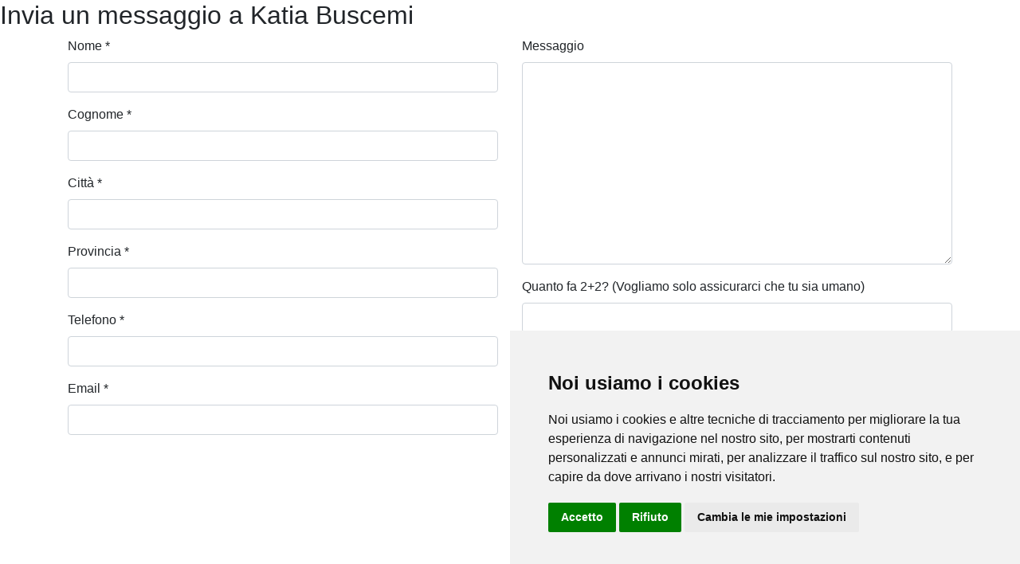

--- FILE ---
content_type: text/html; charset=utf-8
request_url: https://www.stimatrixcity.it/IpvContatto/Index/0e166e79-e315-4ac1-b6e9-db5cb6ec957c
body_size: 6627
content:
<!DOCTYPE html>
<html>
    <head>

        <meta charset="utf-8" />
<meta name="viewport" content="width=device-width, initial-scale=1.0">
<title>Contatto</title>
<link rel="icon" href="/Images/favicon.ico">
<link rel="image_src" href="/Images/Logo.png" />

<meta property="fb:app_id" content="1159086334135358" />

<meta property="og:url" />
<meta property="og:type" />
<meta property="og:title" />
<meta property="og:description" />
<meta property="og:image" />

<link rel="stylesheet" href="https://use.fontawesome.com/releases/v5.3.1/css/all.css" integrity="sha384-mzrmE5qonljUremFsqc01SB46JvROS7bZs3IO2EmfFsd15uHvIt+Y8vEf7N7fWAU" crossorigin="anonymous">

<link href="/Content/chosen/chosen?v=AujrhfuVP6us89ldFa7fODyZwJaUMolcg_4I_0XRf-M1" rel="stylesheet"/>

<link href="/Content/nivo-lightbox/nivolightbox?v=fY4gVm1w7V-liKkcdNMsJ_Ry66PLkt86EAks2kQlsYc1" rel="stylesheet"/>

<link href="/bundles/css?v=hcZ8daI8BTujEXQd-A2Nypxwg7DjPEluPlfJD27mdsI1" rel="stylesheet"/>


<link href="/Content/bootstrap-social-buttons/bootstrap-social.css" rel="stylesheet"/>


<link href="/Content/themes/base/all.css" rel="stylesheet"/>



<script src="/bundles/modernizr?v=inCVuEFe6J4Q07A0AcRsbJic_UE5MwpRMNGcOtk94TE1"></script>

<script src="/bundles/jquery?v=6mzb0ZqMuNYyRyraMphRsI-Pkxxu9zBO1Chyn1R5Dbo1"></script>

<script src="/bundles/jquery-ui?v=Ttop7YDaUdapNVKU_kkAteY4_uV6JLGx68Ts02XGP1c1"></script>

<script src="/bundles/bootstrap?v=WxbSuOe74DBR9j1yX8QTGpja_ZLWZ4sVaMhs0waWnik1"></script>

<script src="/bundles/chosen?v=CNPIeafzGB26motrZnC5s_HVDB1lD5FXQkCI90Io7c01"></script>

<script src="/bundles/nivolightbox?v=VCXGJh5XS-Bp7XV-wVGVQKU0jqPDI9GZ1Lvh0EkmJF81"></script>

<script src="/bundles/jqueryeasing?v=4g0GzrvqgSb3qH6YB75KCFet0wMYAM2gponYpqQLnQw1"></script>

<script src="/bundles/scrollingnav?v=CjJQGYNWy6H7y4IIsqfKIuQ6YBRmFZ5-bhcKPf3IN7M1"></script>

<script src="/bundles/jqueryval?v=WuFyfP745sQ0QLn0rQLKNeRW279QFQahfX_OheAJkgE1"></script>

<script src="/bundles/init?v=z0br4jGIZ_nKReQJruQeSJKY8KYJ87D6I-DDKkzDXlU1"></script>





<link href="https://use.fontawesome.com/releases/v5.14.0/css/all.css?v=1_2020_6_19_14" rel="stylesheet" type="text/css" />



<!-- Cookie Consent by https://www.PrivacyPolicies.com -->
<script type="text/javascript" src="//www.privacypolicies.com/public/cookie-consent/4.0.0/cookie-consent.js" charset="UTF-8"></script>
<script type="text/javascript" charset="UTF-8">
    document.addEventListener('DOMContentLoaded', function () {
        cookieconsent.run({ "notice_banner_type": "simple", "consent_type": "express", "palette": "light", "language": "it", "page_load_consent_levels": ["strictly-necessary"], "notice_banner_reject_button_hide": false, "preferences_center_close_button_hide": false, "page_refresh_confirmation_buttons": false, "website_name": "www.ricercacompravendite.it", "website_privacy_policy_url": "https://www.stimatrixcity.it/AreaUtente/Privacy" });
    });
</script>

<!-- Google Tag Manager -->
<script cookie-consent="tracking">
    (function (w, d, s, l, i) {
        w[l] = w[l] || []; w[l].push({
            'gtm.start':
                new Date().getTime(), event: 'gtm.js'
        }); var f = d.getElementsByTagName(s)[0],
            j = d.createElement(s), dl = l != 'dataLayer' ? '&l=' + l : ''; j.async = true; j.src =
                'https://www.googletagmanager.com/gtm.js?id=' + i + dl; f.parentNode.insertBefore(j, f);
    })(window, document, 'script', 'dataLayer', 'GTM-MT2Q8TT');</script>
<!-- End Google Tag Manager -->




        
        

    </head>
    <body>

        <div id="fb-root"></div>
<script>
(function(d, s, id) {
  var js, fjs = d.getElementsByTagName(s)[0];
  if (d.getElementById(id)) return;
  js = d.createElement(s); js.id = id;
  js.src = "//connect.facebook.net/it_IT/sdk.js#xfbml=1&version=v2.7&appId=1159086334135358";
  fjs.parentNode.insertBefore(js, fjs);
}(document, 'script', 'facebook-jssdk'));</script>

        



<h2>Invia un messaggio a Katia Buscemi</h2>


<form action="/IpvContatto/Index/0e166e79-e315-4ac1-b6e9-db5cb6ec957c" class="form" method="post"><input name="__RequestVerificationToken" type="hidden" value="rTSadLzg_wjkAQMSC47qP9VlUdVT_4Dr7YQobJqLD5pWL0T3zhfbdRDNTursxpVeCMgEN_FS8dpEPZKRat_m3R0fgqGN7VGxrs94TtKcgVI1" />    <div class="container">
        <div class="row">
            <div class="col-md-6">
                <div class="form-group">
                    <label for="Contatto_Nome">Nome</label> *
                    <input class="form-control" data-val="true" data-val-required="Il campo Nome è richiesto" id="Contatto_Nome" name="Contatto.Nome" tabindex="1" type="text" value="" />
                    <span class="field-validation-valid" data-valmsg-for="Contatto.Nome" data-valmsg-replace="true"></span>
                </div>
                <div class="form-group">
                    <label for="Contatto_Cognome">Cognome</label> *
                    <input class="form-control" data-val="true" data-val-required="Il campo Cognome è richiesto" id="Contatto_Cognome" name="Contatto.Cognome" tabindex="2" type="text" value="" />
                    <span class="field-validation-valid" data-valmsg-for="Contatto.Cognome" data-valmsg-replace="true"></span>
                </div>
                
                <div class="form-group">
                    <label for="Contatto_Citta">Citt&#224;</label> *
                    <input class="form-control" data-val="true" data-val-required="Il campo Città è richiesto" id="Contatto_Citta" name="Contatto.Citta" tabindex="4" type="text" value="" />
                    <span class="field-validation-valid" data-valmsg-for="Contatto.Citta" data-valmsg-replace="true"></span>
                </div>
                <div class="form-group">
                    <label for="Contatto_Provincia">Provincia</label> *
                    <input class="form-control" data-val="true" data-val-required="Il campo Provincia è richiesto" id="Contatto_Provincia" name="Contatto.Provincia" tabindex="5" type="text" value="" />
                    <span class="field-validation-valid" data-valmsg-for="Contatto.Provincia" data-valmsg-replace="true"></span>
                </div>
                <div class="form-group">
                    <label for="Contatto_Telefono">Telefono</label> *
                    <input class="form-control" data-val="true" data-val-required="Il campo Telefono è richiesto" id="Contatto_Telefono" name="Contatto.Telefono" tabindex="6" type="text" value="" />
                    <span class="field-validation-valid" data-valmsg-for="Contatto.Telefono" data-valmsg-replace="true"></span>
                </div>
                <div class="form-group">
                    <label for="Contatto_Email">Email</label> *
                    <input class="form-control" data-val="true" data-val-required="Il campo Email è richiesto" id="Contatto_Email" name="Contatto.Email" tabindex="7" type="text" value="" />
                    <span class="field-validation-valid" data-valmsg-for="Contatto.Email" data-valmsg-replace="true"></span>
                </div>


            </div>
            <div class="col-md-6">
                <div class="form-group">
                    <label for="Contatto_Note">Messaggio</label>
                    <textarea class="form-control" data-val="true" data-val-required="Il campo Messaggio è richiesto" id="Contatto_Note" name="Contatto.Note" rows="10" tabindex="8">
</textarea>
                    <span class="field-validation-valid" data-valmsg-for="Contatto.Note" data-valmsg-replace="true"></span>
                </div>
                <div class="form-group">
                    <label for="Contatto_Note">Quanto fa 2+2? (Vogliamo solo assicurarci che tu sia umano)</label>
                    <input class="form-control" data-val="true" data-val-number="The field Test must be a number." data-val-required="Il campo Test è richiesto" id="Contatto_Somma" name="Contatto.Somma" tabindex="8" type="text" value="" />
                    <span class="field-validation-valid" data-valmsg-for="Contatto.Somma" data-valmsg-replace="true"></span>
                </div>

                <div><input id="Contatto_Privacy" name="Contatto.Privacy" tabindex="9" type="checkbox" value="true" /><input name="Contatto.Privacy" type="hidden" value="false" /> <label for="Contatto_Privacy">Accetto il trattamento dei miei dati personali</label></div>
                <div>
                    <textarea readonly="readonly" class="form-control">
                        INFORMATIVA EX ART. 13 D.LGS. 196/2003

                        STIMATRIXCity® dichiara espressamente di trattare i dati personali di soggetti terzi che le verranno comunicati nell'adempimento del Contratto come previsto dalla attuale normativa in materia di Privacy. STIMATRIXCity® dichiara inoltre di adottare misure di sicurezza idonee in relazione alle conoscenze acquisite in base al progresso tecnico, alla natura dei dati e alle specifiche caratteristiche del trattamento, in modo da ridurre al minimo i rischi di distruzione o perdita, anche accidentale, dei dati stessi, di accesso non autorizzato o di trattamento non consentito o non conforme alle finalità della raccolta.

                        I dati personali del Cliente forniti ad STIMATRIXCity®, direttamente o indirettamente, sono trattati ai sensi e per gli effetti del D.lgs. 196/2003 (cd. Codice Privacy), recante disposizioni a tutela delle persone e degli altri soggetti rispetto al trattamento dei dati personali, pertanto saranno utilizzati per l'integrale esecuzione del contratto e per gli adempimenti previsti dalla legge o richiesti dalle competenti Autorità. Tutti i dati forniti dal cliente saranno trattati nelle sedi della società dislocate nel territorio italiano. Il Cliente approva ed accetta pertanto che STIMATRIXCity®, attraverso il Servizio interno all’uopo designato, possa richiedere informazioni, anche telefoniche, relative alla qualità dei servizi offerti, ovvero relative alla disdetta/cessione dei medesimi.

                        Il D.lgs. 196/2003, infatti, è diretto a garantire che il trattamento dei dati personali venga svolto nel rispetto dei diritti, delle libertà fondamentali e della dignità della persona.

                        Tali dati, pertanto, saranno utilizzati da STIMATRIXCity® per l'integrale e la corretta esecuzione del contratto e saranno resi conoscibili a Terzi per la difesa dei diritti nonché in adempimento agli obblighi previsti dalla legge o dai regolamenti e su richiesta dalle competenti Autorità, ed il loro trattamento sarà improntato ai principi di correttezza, liceità e trasparenza tutelando la riservatezza e i diritti del Cliente e di terzi. Le seguenti informazioni sono fornite al Cliente ai sensi e per gli effetti dell’articolo 13 D.lgs. 196/2003.

                        Il Cliente dichiara inoltre di acconsentire al trattamento dei dati di traffico per finalità di commercializzazione dei servizi ai sensi di quanto previsto dall’art. 123 del medesimo decreto legislativo.

                        Il Cliente dichiara fin da adesso di accettare che i propri dati personali possano essere usati da STIMATRIXCity®, anche allo scopo di inviare comunicazioni commerciali o per ottenere informazioni statistiche, anche dopo la scadenza del servizio offerto.

                        Il trattamento che STIMATRIXCity® intende effettuare:

                        a) ha la finalità di concludere, gestire ed eseguire quanto previsto nei contratti di fornitura dei servizi richiesti; di organizzare, gestire ed eseguire la fornitura dei servizi anche mediante comunicazione dei dati a terzi nostri fornitori; di assolvere agli obblighi di legge o agli altri adempimenti richiesti dalle competenti Autorità;

                        b) sarà effettuato con le modalità informatizzato/manuale;

                        c) salvo quanto strettamente necessario per la corretta esecuzione del presente contratto di fornitura, i dati non saranno comunicati ad altri soggetti, se non previo consenso espresso del Cliente.

                        Si precisa, altresì, che la comunicazione dei dati personali non è obbligatoria, tuttavia essa si rende necessaria ed indispensabile ai fini della conclusione del presente contratto; l'eventuale rifiuto al trattamento, infatti, non consentirà ad STIMATRIXCity® di provvedere alla puntuale e corretta fornitura del Servizio. Il titolare del trattamento dei dati comunicati dal Cliente, ai fini della corretta esecuzione del Contratto, è STI® con sede legale in Via Carlo Pisacane,6 - 46100 – Mantova (MN), salvo quanto previsto nell’apposita informativa rilasciata al Cliente in riferimento alla registrazione dei domini .it. Il Cliente potrà rivolgersi al Titolare del Trattamento per far valere i propri diritti, come previsto all'Art. 7 del D.lgs. 196/2003, il cui testo è riportato di seguito per esteso:

                        Art. 7: “Diritto di accesso ai dati personali ed altri diritti:

                        1. L'interessato ha diritto di ottenere la conferma dell'esistenza o meno di dati personali che lo riguardano, anche se non ancora registrati, e la loro comunicazione in forma intelligibile.

                        2. L'interessato ha diritto di ottenere l'indicazione:

                        a) dell'origine dei dati personali;

                        b) delle finalità e modalità del trattamento;

                        c) della logica applicata in caso di trattamento effettuato con l'ausilio di strumenti elettronici;

                        d) degli estremi identificativi del titolare, dei responsabili e del rappresentante designato ai sensi dell'articolo 5, comma 2;

                        e) dei soggetti o delle categorie di soggetti ai quali i dati personali possono essere comunicati o che possono venirne a conoscenza in qualità di rappresentante designato nel territorio dello Stato, di responsabili o incaricati.

                        3. L'interessato ha diritto di ottenere:

                        a) l'aggiornamento, la rettificazione ovvero, quando vi ha interesse, l'integrazione dei dati;

                        b) la cancellazione, la trasformazione in forma anonima o il blocco dei dati trattati in violazione di legge, compresi quelli di cui non è necessaria la conservazione in relazione agli scopi per i quali i dati sono stati raccolti o successivamente trattati;

                        c) l'attestazione che le operazioni di cui alle lettere a) e b) sono state portate a conoscenza, anche per quanto riguarda il loro contenuto, di coloro ai quali i dati sono stati comunicati o diffusi, eccettuato il caso in cui tale adempimento si rivela impossibile o comporta un impiego di mezzi manifestamente sproporzionato rispetto al diritto tutelato.

                        4. L'interessato ha diritto di opporsi, in tutto o in parte:

                        a) per motivi legittimi al trattamento dei dati personali che lo riguardano, ancorché pertinenti allo scopo della raccolta;

                        b) al trattamento di dati personali che lo riguardano a fini di invio di materiale pubblicitario o di vendita diretta o per il compimento di ricerche di mercato o di comunicazione commerciale”.

                        Consenso al trattamento dei dati personali

                        Il Cliente dichiara di aver preso visione dell’Informativa resa da STI® ai sensi dell’Art. 13 D.lgs. 196/2003, e di rilasciare il proprio consenso al trattamento dei dati personali per le finalità ivi previste. Il Cliente dichiara, altresì, di essere consapevole che in mancanza di rilascio del consenso a tale trattamento potranno trovare applicazione le disposizioni indicate nella predetta Informativa.
                    </textarea>
                </div>
                <span class="field-validation-valid" data-valmsg-for="Contatto.Privacy" data-valmsg-replace="true"></span>

                <br />
                <div class="formBottoni">
                    <input type="submit" id="inviaRichiesta" name="inviaRichiesta" class="btn btn-primary" tabindex="10" value="Invia messaggio">
                </div>
            </div>
        </div>
    </div>
</form>



    </body>
</html>


--- FILE ---
content_type: text/javascript; charset=utf-8
request_url: https://www.stimatrixcity.it/bundles/nivolightbox?v=VCXGJh5XS-Bp7XV-wVGVQKU0jqPDI9GZ1Lvh0EkmJF81
body_size: 2416
content:
(function(n,t,i){function f(t,i){this.el=t;this.$el=n(this.el);this.options=n.extend({},u,i);this._defaults=u;this._name=r;this.init()}var r="nivoLightbox",u={effect:"fade",theme:"default",keyboardNav:!0,clickOverlayToClose:!0,onInit:function(){},beforeShowLightbox:function(){},afterShowLightbox:function(){},beforeHideLightbox:function(){},afterHideLightbox:function(){},onPrev:function(){},onNext:function(){},errorMessage:"The requested content cannot be loaded. Please try again later."};f.prototype={init:function(){var t=this;n("html").hasClass("nivo-lightbox-notouch")||n("html").addClass("nivo-lightbox-notouch");"ontouchstart"in i&&n("html").removeClass("nivo-lightbox-notouch");this.$el.on("click",function(n){t.showLightbox(n)});if(this.options.keyboardNav)n("body").off("keyup").on("keyup",function(i){var r=i.keyCode?i.keyCode:i.which;r==27&&t.destructLightbox();r==37&&n(".nivo-lightbox-prev").trigger("click");r==39&&n(".nivo-lightbox-next").trigger("click")});this.options.onInit.call(this)},showLightbox:function(t){var u=this,i=this.$el,o=this.checkContent(i),f,e,r;if(o&&(t.preventDefault(),this.options.beforeShowLightbox.call(this),f=this.constructLightbox(),f)&&(e=f.find(".nivo-lightbox-content"),e)){if(n("body").addClass("nivo-lightbox-body-effect-"+this.options.effect),this.processContent(e,i),this.$el.attr("data-lightbox-gallery")){r=n('[data-lightbox-gallery="'+this.$el.attr("data-lightbox-gallery")+'"]');n(".nivo-lightbox-nav").show();n(".nivo-lightbox-prev").off("click").on("click",function(t){t.preventDefault();var f=r.index(i);i=r.eq(f-1);n(i).length||(i=r.last());u.processContent(e,i);u.options.onPrev.call(this,[i])});n(".nivo-lightbox-next").off("click").on("click",function(t){t.preventDefault();var f=r.index(i);i=r.eq(f+1);n(i).length||(i=r.first());u.processContent(e,i);u.options.onNext.call(this,[i])})}setTimeout(function(){f.addClass("nivo-lightbox-open");u.options.afterShowLightbox.call(this,[f])},1)}},checkContent:function(n){var r=this,t=n.attr("href"),i=t.match(/(youtube|youtu|vimeo)\.(com|be)\/(watch\?v=([\w-]+)|([\w-]+))/);return t.match(/\.(jpeg|jpg|gif|png)$/i)!==null?!0:i||n.attr("data-lightbox-type")=="ajax"||t.substring(0,1)=="#"&&n.attr("data-lightbox-type")=="inline"||n.attr("data-lightbox-type")=="iframe"?!0:!1},getUrlVars:function(n){for(var i=[],t,u=n.slice(n.indexOf("?")+1).split("&"),r=0;r<u.length;r++)t=u[r].split("="),i.push(t[0]),i[t[0]]=t[1];return i},convertToSeconds:function(n){var t=n.replace("h",":").replace("m",":").replace("s","").split(":"),u=0,r=0,i=0;switch(t.length){case 3:u=parseInt(t[0]);r=parseInt(t[1]);i=parseInt(t[2]);break;case 2:r=parseInt(t[0]);i=parseInt(t[1]);break;case 1:i=parseInt(t[0])}return i+r*60+u*3600},processContent:function(i,r){var s=this,u=r.attr("href"),e=u.match(/(youtube|youtu|vimeo)\.(com|be)\/(watch\?v=([\w-]+)|([\w-]+))/),c,o,h,l,a,v,f,w,y,p;if(i.html("").addClass("nivo-lightbox-loading"),this.isHidpi()&&r.attr("data-lightbox-hidpi")&&(u=r.attr("data-lightbox-hidpi")),u.match(/\.(jpeg|jpg|gif|png)$/i)!==null)c=n("<img>",{src:u}),c.one("load",function(){var r=n('<div class="nivo-lightbox-image" />');r.append(c);i.html(r).removeClass("nivo-lightbox-loading");r.css({"line-height":n(".nivo-lightbox-content").height()+"px",height:n(".nivo-lightbox-content").height()+"px"});n(t).resize(function(){r.css({"line-height":n(".nivo-lightbox-content").height()+"px",height:n(".nivo-lightbox-content").height()+"px"})})}).each(function(){this.complete&&n(this).load()}),c.error(function(){var t=n('<div class="nivo-lightbox-error"><p>'+s.options.errorMessage+"<\/p><\/div>");i.html(t).removeClass("nivo-lightbox-loading")});else if(e)o="",h="nivo-lightbox-video",e[1]=="youtube"&&(o="https://www.youtube.com/embed/"+e[4],h="nivo-lightbox-youtube"),e[1]=="youtu"&&(l=s.getUrlVars(u),a="",l.t&&(a="?start="+s.convertToSeconds(l.t)),o="https://www.youtube.com/embed/"+e[3]+a,h="nivo-lightbox-youtube"),e[1]=="vimeo"&&(o="https://player.vimeo.com/video/"+e[3],h="nivo-lightbox-vimeo"),o&&(v=n("<iframe>",{src:o,"class":h,frameborder:0,vspace:0,hspace:0,scrolling:"auto"}),i.html(v),v.load(function(){i.removeClass("nivo-lightbox-loading")}));else if(r.attr("data-lightbox-type")=="ajax")n.ajax({url:u,cache:!1,success:function(r){var u=n('<div class="nivo-lightbox-ajax" />');u.append(r);i.html(u).removeClass("nivo-lightbox-loading");u.outerHeight()<i.height()&&u.css({position:"relative",top:"50%","margin-top":-(u.outerHeight()/2)+"px"});n(t).resize(function(){u.outerHeight()<i.height()&&u.css({position:"relative",top:"50%","margin-top":-(u.outerHeight()/2)+"px"})})},error:function(){var t=n('<div class="nivo-lightbox-error"><p>'+s.options.errorMessage+"<\/p><\/div>");i.html(t).removeClass("nivo-lightbox-loading")}});else if(u.substring(0,1)=="#"&&r.attr("data-lightbox-type")=="inline")n(u).length?(f=n('<div class="nivo-lightbox-inline" />'),f.append(n(u).clone().show()),i.html(f).removeClass("nivo-lightbox-loading"),f.outerHeight()<i.height()&&f.css({position:"relative",top:"50%","margin-top":-(f.outerHeight()/2)+"px"}),n(t).resize(function(){f.outerHeight()<i.height()&&f.css({position:"relative",top:"50%","margin-top":-(f.outerHeight()/2)+"px"})})):(w=n('<div class="nivo-lightbox-error"><p>'+s.options.errorMessage+"<\/p><\/div>"),i.html(w).removeClass("nivo-lightbox-loading"));else if(r.attr("data-lightbox-type")=="iframe")y=n("<iframe>",{src:u,"class":"nivo-lightbox-item",frameborder:0,vspace:0,hspace:0,scrolling:"auto"}),i.html(y),y.load(function(){i.removeClass("nivo-lightbox-loading")});else return!1;r.attr("title")?(p=n("<span>",{"class":"nivo-lightbox-title"}),p.text(r.attr("title")),n(".nivo-lightbox-title-wrap").html(p)):n(".nivo-lightbox-title-wrap").html("")},constructLightbox:function(){var i;if(n(".nivo-lightbox-overlay").length)return n(".nivo-lightbox-overlay");var t=n("<div>",{"class":"nivo-lightbox-overlay nivo-lightbox-theme-"+this.options.theme+" nivo-lightbox-effect-"+this.options.effect}),r=n("<div>",{"class":"nivo-lightbox-wrap"}),f=n("<div>",{"class":"nivo-lightbox-content"}),e=n('<a href="#" class="nivo-lightbox-nav nivo-lightbox-prev">Previous<\/a><a href="#" class="nivo-lightbox-nav nivo-lightbox-next">Next<\/a>'),u=n('<a href="#" class="nivo-lightbox-close" title="Chiudi">Chiudi<\/a>'),o=n("<div>",{"class":"nivo-lightbox-title-wrap"});if(/*@cc_on!@*/0&&t.addClass("nivo-lightbox-ie"),r.append(f),r.append(o),t.append(r),t.append(e),t.append(u),n("body").append(t),i=this,i.options.clickOverlayToClose)t.on("click",function(t){(t.target===this||n(t.target).hasClass("nivo-lightbox-content")||n(t.target).hasClass("nivo-lightbox-image"))&&i.destructLightbox()});u.on("click",function(n){n.preventDefault();i.destructLightbox()});return t},destructLightbox:function(){var i=this,t;this.options.beforeHideLightbox.call(this);n(".nivo-lightbox-overlay").removeClass("nivo-lightbox-open");n(".nivo-lightbox-nav").hide();n("body").removeClass("nivo-lightbox-body-effect-"+i.options.effect);t=/*@!@*/0;t&&(n(".nivo-lightbox-overlay iframe").attr("src"," "),n(".nivo-lightbox-overlay iframe").remove());n(".nivo-lightbox-prev").off("click");n(".nivo-lightbox-next").off("click");n(".nivo-lightbox-content").empty();this.options.afterHideLightbox.call(this)},isHidpi:function(){return t.devicePixelRatio>1?!0:t.matchMedia&&t.matchMedia("(-webkit-min-device-pixel-ratio: 1.5),                              (min--moz-device-pixel-ratio: 1.5),                              (-o-min-device-pixel-ratio: 3/2),                              (min-resolution: 1.5dppx)").matches?!0:!1}};n.fn[r]=function(t){return this.each(function(){n.data(this,r)||n.data(this,r,new f(this,t))})}})(jQuery,window,document)

--- FILE ---
content_type: text/javascript; charset=utf-8
request_url: https://www.stimatrixcity.it/bundles/scrollingnav?v=CjJQGYNWy6H7y4IIsqfKIuQ6YBRmFZ5-bhcKPf3IN7M1
body_size: -169
content:
$(function(){$("a.page-scroll").bind("click",function(n){var t=$(this);$("html, body").stop().animate({scrollTop:$(t.attr("href")).offset().top-30},1500,"easeInOutExpo");n.preventDefault()})})

--- FILE ---
content_type: text/plain
request_url: https://www.google-analytics.com/j/collect?v=1&_v=j102&a=1018619818&t=pageview&_s=1&dl=https%3A%2F%2Fwww.stimatrixcity.it%2FIpvContatto%2FIndex%2F0e166e79-e315-4ac1-b6e9-db5cb6ec957c&ul=en-us%40posix&dt=Contatto&sr=1280x720&vp=1280x720&_u=YEBAAEABAAAAACAAI~&jid=551209086&gjid=766618211&cid=1185866477.1768691401&tid=UA-34449809-1&_gid=794544901.1768691401&_r=1&_slc=1&gtm=45He61e1h1n81MT2Q8TTv851294226za200zd851294226&gcd=13l3l3l3l1l1&dma=0&tag_exp=103116026~103200004~104527907~104528500~104684208~104684211~105391252~115938466~115938469~117041588&z=327665248
body_size: -452
content:
2,cG-VM7BL7L4BH